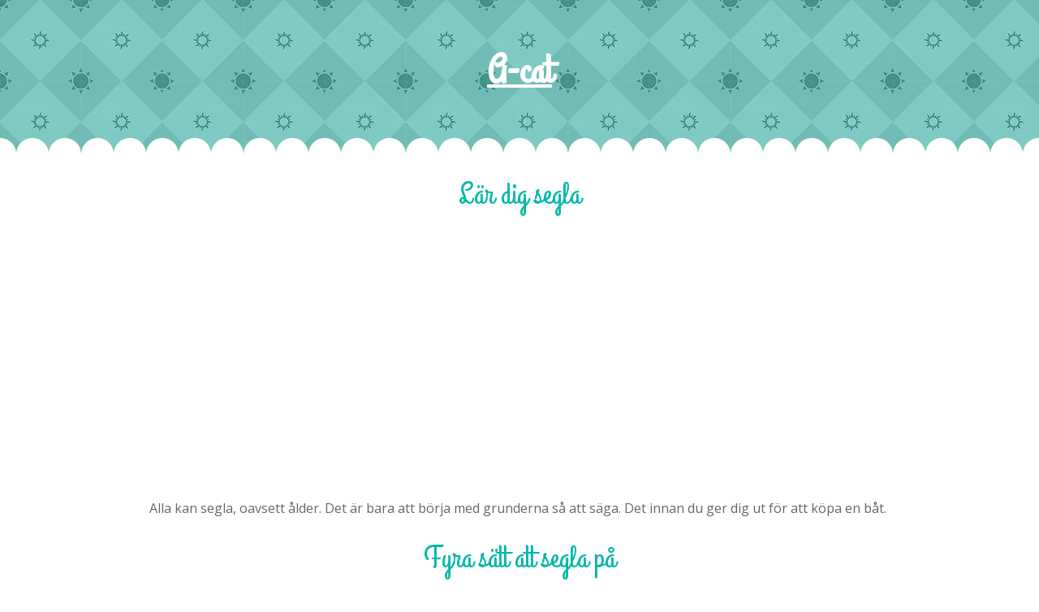

--- FILE ---
content_type: text/html; charset=utf-8
request_url: https://www.a-cat.se/lar-dig-segla
body_size: 2242
content:
<html>
   <head>
      
    <link rel="icon" href="https://images.staticjw.com/aca/3487/favicon.ico" sizes="any">
    <meta charset="utf-8">
    <link rel="canonical" href="https://www.a-cat.se/lar-dig-segla">

      <title>Lär dig segla | A-cat</title>
      <meta name="viewport" content="width=device-width, initial-scale=1.0">
      <link rel="stylesheet" href="https://stackpath.bootstrapcdn.com/font-awesome/4.7.0/css/font-awesome.min.css" type="text/css">
      <link rel="stylesheet" href="/style.css?v=312752&amp;m=8780" type="text/css">
            

   </head>
   <body>
      <div class="main-container">
         <div class="stuff">
            <div class="educate">
               <div class="top">
                  <div class="container">
                     <h1>
                     
                     <a href="https://www.a-cat.se/">
                     
                     A-cat                    
                     </a>
                     </h1>
                    

                     <p></p>
                  </div>
               </div>
            </div>
            <div class="page">
               <div class="container">
                  <div class="mission">
                     
                                          <h2>Lär dig segla</h2>
                     
                     

<p><iframe src="https://www.youtube.com/embed/aTt4ehSFI4k" width="560" height="315" frameborder="0" allowfullscreen=""></iframe></p>
<p>Alla kan segla, oavsett ålder. Det är bara att börja med grunderna så att säga. Det innan du ger dig ut för att köpa en båt. </p>
<h2>Fyra sätt att segla på</h2>
<p><strong>Halvvind</strong>. När man seglar med halvvind ser man till att vinden kommer från sidan. Sedan släpper man på seglen för att uppnå önskad balans och hastighet.<br /><strong>Bidevind</strong>. Bidevind innebär att man seglar med hjälp av att vinden kommer snett framifrån. Då gör man allt för att hålla sig så nära vinden som möjligt utan att seglen börjar fladdra. <br /><strong>Läns</strong>. Vid Läns kommer vinden akterifrån och fångar så att säga in båten på vägen. Då får man möjlighet att pressa in seglet på båda sidorna. Det här är en seglingsform som kan vara aningen svajig. Men det är inte farligt så länge man inte få en ofrivillig gipp. Då faller båten tills vinden fångar upp den akterifrån igen. <br /><strong>Slör</strong>. Här kommer vinden snett bakifrån, och för att få rätt balans på båten behöver man släppa ytterligare om skoten. Båten seglar generallt mycket fint och stabilt med slör.</p>
<h2>Smart med seglarkurs</h2>
<p>Det effektivaste sättet att lära sig att segla på är så klart att gå en seglarkurs. Då får du lära dig allt du behöver veta av kunniga instruktörer. Det finns flera seglarsällskap att vända dig till runt om i landet.</p>

<style>#social-buttons {clear:both;height:15px;margin:40px 0 10px 20px;} #social-buttons a {background:url(https://staticjw.com/images/social-sprite.png) no-repeat 0 0;width:16px;height:16px;display:block;margin:0 0 0 5px;padding:0;border:0;float:left;}</style>
<div id="social-buttons">
<a style="background-position:0 0;" href="https://www.facebook.com/sharer/sharer.php?u=https%3A%2F%2Fwww.a-cat.se%2Flar-dig-segla" rel="nofollow" onclick="javascript:window.open(this.href,'', 'menubar=no,toolbar=no,resizable=yes,scrollbars=yes,height=400,width=600');return false;" title="Facebook"></a>
<a style="background-position:-16px 0;" href="https://twitter.com/intent/tweet?text=L%C3%A4r+dig+segla%3A&url=https%3A%2F%2Fwww.a-cat.se%2Flar-dig-segla" rel="nofollow" onclick="javascript:window.open(this.href,'', 'menubar=no,toolbar=no,resizable=yes,scrollbars=yes,height=400,width=600');return false;" title="Twitter"></a>
<a style="background-position:-32px 0;" href="https://www.linkedin.com/sharing/share-offsite/?url=https%3A%2F%2Fwww.a-cat.se%2Flar-dig-segla" rel="nofollow" onclick="javascript:window.open(this.href,'', 'menubar=no,toolbar=no,resizable=yes,scrollbars=yes,height=400,width=600');return false;" title="LinkedIn"></a>
<a style="background-position:-48px 0;" href="/rss.xml" rel="nofollow" target="_blank" title="RSS"></a>
<span style="float:right;margin-right:20px;">18 sep. 2020</span>
</div>

<hr id="comment" style="clear:both;width:95%;height:1px;border:0;background-color:#888;margin:0 auto 20px auto;">



<h2 id="other-posts-header">Andra inlägg</h2>
<ul id="blog-list">
<li><a href="/nattens-dolda-varld">Nattens dolda värld</a></li>
<li><a href="/hur-angor-man-en-flytbrygga">Hur angör man en flytbrygga?</a></li>
<li><a href="/viktigt-med-simkunskaper">Viktigt med simkunskaper</a></li>
<li><a href="/seglarordlista">Seglarordlista</a></li>
<li><a href="/dags-att-ta-upp-baten-snart">Dags att ta upp båten snart</a></li>
<li><a href="/tips-pa-vagen-om-du-ska-kopa-bat">Tips på vägen om du ska köpa båt</a></li>
</ul>


                  </div>
               </div>
            </div>
         </div>
         <div class="educate foot">
            <div class="container">
               <span class="anchor" id="about">
               </span>
               <p class="title"></p>
               <h3>A-cat</h3>
               <p>© 2026 A-cat.se. Alla rättigheter förbehållna.</p>
            </div>
         </div>
      </div>
   </body>
   
<script>(function() { var global_id = '1enslejd'; var property_id = 313611;
    var url = encodeURIComponent(window.location.href.split('#')[0]); var referrer = encodeURIComponent(document.referrer);
    var x = document.createElement('script'), s = document.getElementsByTagName('script')[0];
    x.src = 'https://redistats.com/track.js?gid='+global_id+'&pid='+property_id+'&url='+url+'&referrer='+referrer; s.parentNode.insertBefore(x, s); })(); </script>

</html>

--- FILE ---
content_type: text/css;charset=UTF-8
request_url: https://www.a-cat.se/style.css?v=312752&m=8780
body_size: 1727
content:
@import url(https://fonts.googleapis.com/css?family=Open+Sans:400italic,400,700&subset=latin,latin-ext);@import url(https://fonts.googleapis.com/css?family=Grand+Hotel&subset=latin,latin-ext);.header:after,.links:after,.menu:after,.slider:after,.mission:after,.mission .help ul:after,.adopt .group:after,.adopt .group div a:after,.adopt .single:after,.adopt .button-group:after,.foster:after,.donate:after,.types .container:after,.donate-box:after,.progress-bar:after,.price-box:after,.volunteers .flex-viewport ul:after,.button-holder:after,.educate:after,.sponsors:after,.sponsors ul:after {clear:both;content:".";display:block;font-size:0;height:0;line-height:0;overflow:hidden;}body,h1,h2,h3,h4,h5,h6,ul,li,form,div,p,input,textarea,select,dl,dd,dt,ol {margin:0;padding:0;}ul {list-style-type:none;}body {background:#fff;font:16px "Open Sans", sans-serif;line-height:32px;color:#666;text-align:center;}h1 {font:47px "Grand Hotel", cursive;color:#009488;margin-bottom:10px;margin-top:30px;}h2 {font:37px "Grand Hotel", cursive;color:#00b8a9;margin-bottom:9px;margin-top:25px;}h3 {font:32px "Grand Hotel", cursive;color:#b400cc;margin-bottom:8px;margin-top:20px;}h4,h5,h6 {color:#333;font-weight:bold;font-size:18px;margin-bottom:10px;}div {width:auto;height:auto;margin:0 auto;}a,a:hover,.link {text-decoration:none;color:#00b8a9;outline:none;font-weight:bold;}a:hover,.link:hover {color:#b400cc;transition:color 0.4s}p,dl {margin-bottom:25px;}.main-container {text-align:left;}.main-container .container {max-width:960px;-webkit-box-sizing:border-box;-moz-box-sizing:border-box;box-sizing:border-box;}@media all and (max-width:990px) {.main-container .container {width:96%;}}.header {z-index:2;position:relative;padding-bottom:30px;text-align:center;}.header h1 {display:inline-block;margin-top:45px;margin-bottom:20px;}@media all and (max-width:760px) {.header h1 {float:none;text-align:center;margin-bottom:20px;}}.header h1 a {}@media all and (max-width:760px) {.header h1 a {display:inline-block;}}.slider {z-index:1;position:relative;background:#000;margin-top:-18px;}.slider .container {position:relative;max-width:100%;}@media all and (max-width:990px) {.slider .container {width:100%;}}.page {z-index:2;position:relative;padding-bottom:40px;}.top {background:url(https://images.staticjw.com/ska/1545/halfcircle_pattern1.png) center bottom repeat-x;z-index:2;position:relative;padding:45px 0;}.page dl dt,.donate dl dt {text-transform:uppercase;}.page dl dt,.page dl dd,.donate dl dt,.donate dl dd {margin-bottom:5px;}.page dl dd,.donate dl dd {padding-left:24px;}.page dl.accordion dt,.donate dl.accordion dt {text-transform:none;color:#e05282;cursor:pointer;margin-bottom:10px;}.page dl.accordion dt:before,.donate dl.accordion dt:before {content:"\f078";}.page dl.accordion dt.active:before,.donate dl.accordion dt.active:before {content:"\f077";}.page dl.accordion dd,.donate dl.accordion dd {display:none;}.page ul,.donate ul {margin-bottom:30px;}.page ul li,.donate ul li {margin-bottom:5px;}.page ul li:before,.page ul dt:before,.page dl li:before,.page dl dt:before,.donate ul li:before,.donate ul dt:before,.donate dl li:before,.donate dl dt:before {content:"\f00c";font-family:FontAwesome;margin-right:10px;color:#e05282;}.page .container{margin-top:20px;}.mission {text-align:center;margin-bottom:20px;}.mission p {line-height:24px;}.mission p.title {font-style:normal;}@-webkit-keyframes progress {from {width:0%;}to {width:66%;}}@-moz-keyframes progress {from {width:0%;}to {width:66%;}}@-ms-keyframes progress {from {width:0%;}to {width:66%;}}@keyframes progress {from {width:0%;}to {width:66%;}}.button-holder {margin-bottom:30px;clear:both;}.contact,.educate {z-index:1;}.educate {text-align:center;}.educate {background:#00b8a9 url(https://images.staticjw.com/ska/4367/sun-patternw.png);color:#fff;background-attachment:fixed;}.success-story h2,.success-story h3,.educate h2,.educate h3 {color:#fff;}.success-story h4,.educate h4 {color:#fff;}.success-story a,.success-story a:hover,.educate a,.educate a:hover {color:#fff;text-decoration:underline;}.educate {margin-top:-18px;}.educate h2,.educate h3 {margin-bottom:60px;}.section {width:48%;text-align:left;}@media all and (max-width:600px) {.section {width:100%;margin-bottom:20px;}}.float-left {float:left;}.float-right {float:right;}@media all and (max-width:600px) {.float-left,.float-right {float:none;}}.contact {color:#ffd5cc;text-align:center;padding-top:115px;padding-bottom:45px;-webkit-background-size:cover;-moz-background-size:cover;-o-background-size:cover;background-size:cover;}.contact .container {max-width:488px;}.contact h2,.contact h3,.contact h4 {margin-bottom:35px;}.contact p {margin-bottom:2.5px;}.contact .fa {color:#e05282;}.contact .title {color:#fefdfb;margin-bottom:0;}.contact input,.contact textarea {border:1px solid #ffd5cc;background:#2a2522;background:transparent;font-family:"Open Sans", sans-serif;font-size:14px;color:#ffd5cc;padding:10px;-webkit-box-sizing:border-box;-moz-box-sizing:border-box;box-sizing:border-box;}.contact form {margin-top:60px;}.contact input {float:left;width:46%;margin:0 2% 20px;}@media all and (max-width:600px) {.contact input {float:none;width:96%;}}.contact textarea {width:96%;margin-bottom:20px;}.contact .error,.contact .message {line-height:40px;margin-bottom:0;}.contact button {padding:15px 80px;}.blog-post h2.blog-title {font-size:42px!important;line-height:44px!important;}.stuff {min-height:calc(100vh - 378px);}.foot {padding:75px 0;}.foot .title {text-transform:uppercase;font-weight:bold;margin-bottom:0;letter-spacing:.1em;}.blog-post {border:1px solid #ccc;border-radius:15px;margin:10px;padding:20px;text-align:left;}img {border-radius:15px;margin:0 auto;display:block;min-width:200px;margin-bottom:15px;}iframe {margin:0 auto;display:block;}.blog-title,.blog-date {text-align:center;}p.blog-date {margin-top:-10px;margin-bottom:20px;}@media screen and (max-width:700px) {img,iframe {width:100%;}img {height:auto;}}